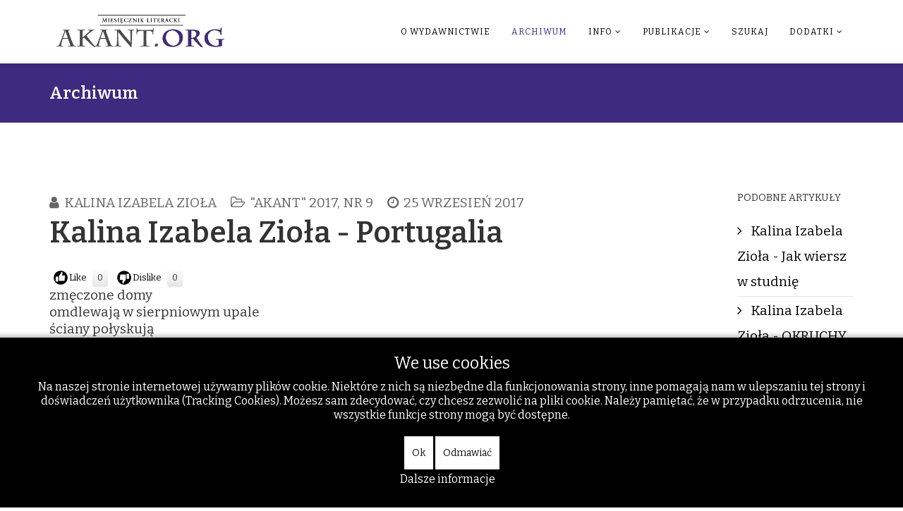

--- FILE ---
content_type: text/html; charset=utf-8
request_url: https://akant.org/archiwum/187-archiwum-miesiecznik-literacki-akant-2017/akant-2017-nr-9/6106-kalina-izabela-ziola-portugalia
body_size: 33360
content:
<!DOCTYPE html>
<html xmlns="http://www.w3.org/1999/xhtml" xml:lang="pl-pl" lang="pl-pl" dir="ltr">
    
<head>
<script type="text/javascript">  (function(){   function blockCookies(disableCookies, disableLocal, disableSession){   if(disableCookies == 1){   if(!document.__defineGetter__){   Object.defineProperty(document, 'cookie',{   get: function(){ return ''; },   set: function(){ return true;}   });   }else{   var oldSetter = document.__lookupSetter__('cookie');   if(oldSetter) {   Object.defineProperty(document, 'cookie', {   get: function(){ return ''; },   set: function(v){   if(v.match(/reDimCookieHint\=/)) {   oldSetter.call(document, v);   }   return true;   }   });   }   }   var cookies = document.cookie.split(';');   for (var i = 0; i < cookies.length; i++) {   var cookie = cookies[i];   var pos = cookie.indexOf('=');   var name = '';   if(pos > -1){   name = cookie.substr(0, pos);   }else{   name = cookie;   }   if(name.match(/reDimCookieHint/)) {   document.cookie = name + '=; expires=Thu, 01 Jan 1970 00:00:00 GMT';   }   }   }   if(disableLocal == 1){   window.localStorage.clear();   window.localStorage.__proto__ = Object.create(window.Storage.prototype);   window.localStorage.__proto__.setItem = function(){ return undefined; };   }   if(disableSession == 1){   window.sessionStorage.clear();   window.sessionStorage.__proto__ = Object.create(window.Storage.prototype);   window.sessionStorage.__proto__.setItem = function(){ return undefined; };   }   }   blockCookies(1,1,1);   }());   </script>


        <meta http-equiv="X-UA-Compatible" content="IE=edge">
        <meta name="viewport" content="width=device-width, initial-scale=1">
                <!-- head -->
        <base href="https://akant.org/archiwum/187-archiwum-miesiecznik-literacki-akant-2017/akant-2017-nr-9/6106-kalina-izabela-ziola-portugalia" />
	<meta http-equiv="content-type" content="text/html; charset=utf-8" />
	<meta name="keywords" content="Kalina Izabela Zioła" />
	<meta name="author" content="Kalina Izabela Zioła" />
	<meta name="description" content="Akant.org - Archiwum Miesięcznika Literackiego" />
	<meta name="generator" content="Joomla! - Open Source Content Management" />
	<title>Kalina Izabela Zioła - Portugalia</title>
	<link href="/templates/shaper_helix3/images/favicon.ico" rel="shortcut icon" type="image/vnd.microsoft.icon" />
	<link href="/components/com_jcomments/tpl/default/style.css?v=3002" rel="stylesheet" type="text/css" />
	<link href="/plugins/content/postlike/assets/postlike.css" rel="stylesheet" type="text/css" />
	<link href="//fonts.googleapis.com/css?family=Bitter:100,200,300,regular,500,600,700,800,900,100italic,200italic,300italic,italic,500italic,600italic,700italic,800italic,900italic&amp;subset=latin,cyrillic" rel="stylesheet" type="text/css" />
	<link href="/templates/shaper_helix3/css/bootstrap.min.css" rel="stylesheet" type="text/css" />
	<link href="/templates/shaper_helix3/css/font-awesome.min.css" rel="stylesheet" type="text/css" />
	<link href="/templates/shaper_helix3/css/legacy.css" rel="stylesheet" type="text/css" />
	<link href="/templates/shaper_helix3/css/template.css" rel="stylesheet" type="text/css" />
	<link href="/templates/shaper_helix3/css/presets/preset2.css" rel="stylesheet" type="text/css" class="preset" />
	<link href="/templates/shaper_helix3/css/frontend-edit.css" rel="stylesheet" type="text/css" />
	<link href="/plugins/system/cookiehint/css/black.css?cc905cce68839cd4a5aa8c01bed83281" rel="stylesheet" type="text/css" />
	<style type="text/css">

 .cloaked_email span:before { content: attr(data-ep-ab151); } .cloaked_email span:after { content: attr(data-ep-b2784); } 
body{font-family:Bitter, sans-serif; font-size:19px; font-weight:normal; }h1{font-family:Bitter, sans-serif; font-size:18px; font-weight:normal; }h2{font-family:Bitter, sans-serif; font-size:40px; font-weight:600; }h3{font-family:Bitter, sans-serif; font-size:18px; font-weight:normal; }h4{font-family:Bitter, sans-serif; font-size:18px; font-weight:normal; }h5{font-family:Bitter, sans-serif; font-size:18px; font-weight:normal; }h6{font-family:Bitter, sans-serif; font-size:18px; font-weight:normal; }#sp-header{ background-color:#ffffff; }#sp-bottom{ background-color:#ffffff;padding:10px ; }#redim-cookiehint-bottom {position: fixed; z-index: 99999; left: 0px; right: 0px; bottom: 0px; top: auto !important;}
	</style>
	<script src="/media/jui/js/jquery.min.js?cc905cce68839cd4a5aa8c01bed83281" type="text/javascript"></script>
	<script src="/media/jui/js/jquery-noconflict.js?cc905cce68839cd4a5aa8c01bed83281" type="text/javascript"></script>
	<script src="/media/jui/js/jquery-migrate.min.js?cc905cce68839cd4a5aa8c01bed83281" type="text/javascript"></script>
	<script src="/media/system/js/caption.js?cc905cce68839cd4a5aa8c01bed83281" type="text/javascript"></script>
	<script src="/templates/shaper_helix3/js/bootstrap.min.js" type="text/javascript"></script>
	<script src="/templates/shaper_helix3/js/jquery.sticky.js" type="text/javascript"></script>
	<script src="/templates/shaper_helix3/js/main.js" type="text/javascript"></script>
	<script src="/templates/shaper_helix3/js/frontend-edit.js" type="text/javascript"></script>
	<script type="text/javascript">

	function PLVote(select,id,i,total_count){
	var currentURL = window.location;
	var live_site = currentURL.protocol+'//'+currentURL.host;
	var msg = document.getElementById('msg_'+id);
	if(select == 0){			
		var info = document.getElementById('postlike_dis_'+id);
	}	
	if(select == 1){
		var info = document.getElementById('postlike_'+id);
	}
	var text = info.innerHTML;
	if (info.className != 'postlike-info voted') {
		var ajax=new XMLHttpRequest();
		ajax.onreadystatechange=function() {
		var response;
			if(ajax.readyState==4){		
					response = ajax.responseText;
					if(response=='thanks') msg.innerHTML = 'Thanks for your vote';
					if(response=='login') msg.innerHTML = 'Please register in order to vote';
					if(response=='voted') msg.innerHTML = 'You have already voted';
					
					if(response=='thanks'){
						text = '';
						var newtotal  = total_count+1;
						text += newtotal;
						info.innerHTML = text;
					}
			}
		}
ajax.open("GET",
live_site+"/plugins/content/postlike/assets/ajax.php?select="+select+"&task=vote&user_rating="+i+"&cid="+id,
true);
		ajax.send(0);
	}
	info.className = 'postlike-info voted';
}
			jQuery(window).on('load',  function() {
				new JCaption('img.caption');
			});
 var emailProtector=emailProtector||{};emailProtector.addCloakedMailto=function(g,l){var h=document.querySelectorAll("."+g);for(i=0;i<h.length;i++){var b=h[i],k=b.getElementsByTagName("span"),e="",c="";b.className=b.className.replace(" "+g,"");for(var f=0;f<k.length;f++)for(var d=k[f].attributes,a=0;a<d.length;a++)0===d[a].nodeName.toLowerCase().indexOf("data-ep-ab151")&&(e+=d[a].value),0===d[a].nodeName.toLowerCase().indexOf("data-ep-b2784")&&(c=d[a].value+c);if(!c)break;b.innerHTML=e+c;if(!l)break;b.parentNode.href="mailto:"+e+c}}; 

var sp_preloader = '0';

var sp_gotop = '0';

var sp_offanimation = 'fullscreen';

	</script>

            </head>

    <body class="site com-content view-article no-layout no-task itemid-133 pl-pl ltr  sticky-header layout-fluid off-canvas-menu-init">

        <div class="body-wrapper">
            <div class="body-innerwrapper">
                <header id="sp-header"><div class="container"><div class="row"><div id="sp-top1" class="col-sm-3 col-md-3"><div class="sp-column "><div class="logo"><a href="/"><img class="sp-default-logo hidden-xs" src="/images/stories/akant.org2.png" alt="Akant - Miesięcznik Literacki - literatura, poezja, recenzje - akant.org"><img class="sp-retina-logo hidden-xs" src="/images/stories/akant.org2.png" alt="Akant - Miesięcznik Literacki - literatura, poezja, recenzje - akant.org" width="471" height="95"><img class="sp-default-logo visible-xs" src="/images/stories/akant.org2.png" alt="Akant - Miesięcznik Literacki - literatura, poezja, recenzje - akant.org"></a></div></div></div><div id="sp-menu" class="col-sm-9 col-md-9"><div class="sp-column ">			<div class='sp-megamenu-wrapper'>
				<a id="offcanvas-toggler" class="visible-sm visible-xs" aria-label="Helix Megamenu Options" href="#"><i class="fa fa-bars" aria-hidden="true" title="Helix Megamenu Options"></i></a>
				<ul class="sp-megamenu-parent menu-rotate hidden-sm hidden-xs"><li class="sp-menu-item"></li><li class="sp-menu-item"><a  href="/o-wydawnictwie"  >O wydawnictwie</a></li><li class="sp-menu-item current-item active"><a  href="/archiwum"  >Archiwum</a></li><li class="sp-menu-item sp-has-child"><a  href="/info"  >Info</a><div class="sp-dropdown sp-dropdown-main sp-menu-right" style="width: 240px;"><div class="sp-dropdown-inner"><ul class="sp-dropdown-items"><li class="sp-menu-item"><a  href="/info/kontakt"  >Kontakt</a></li><li class="sp-menu-item"><a  href="/info/redakcja"  >Redakcja</a></li><li class="sp-menu-item"><a  href="/info/rodo"  >Rodo</a></li><li class="sp-menu-item"><a  href="/info/darowizny"  >Darowizny</a></li></ul></div></div></li><li class="sp-menu-item sp-has-child"><a  href="/publikacje"  >Publikacje</a><div class="sp-dropdown sp-dropdown-main sp-menu-right" style="width: 240px;"><div class="sp-dropdown-inner"><ul class="sp-dropdown-items"><li class="sp-menu-item"><a  href="/publikacje/polecane-artykuly"  >Polecane artykuły</a></li><li class="sp-menu-item"><a  href="/publikacje/polecane-ksiazki"  title="Polecane książki i wydawnictwa" >Polecane książki</a></li></ul></div></div></li><li class="sp-menu-item"><a  href="/szukaj"  >Szukaj</a></li><li class="sp-menu-item sp-has-child"><a  href="/dodatki"  >Dodatki</a><div class="sp-dropdown sp-dropdown-main sp-menu-right" style="width: 240px;"><div class="sp-dropdown-inner"><ul class="sp-dropdown-items"><li class="sp-menu-item"><a class="Świat Inflant " href="/dodatki/swiat-inflant"  title="Świat Inflant " >Świat Inflant </a></li><li class="sp-menu-item"><a  href="/dodatki/wydarzenia"  >Wydarzenia</a></li><li class="sp-menu-item"></li><li class="sp-menu-item"><a  href="/dodatki/wskazowki-dla-autorow"  >Wskazówki dla autorów</a></li><li class="sp-menu-item"><a  href="/dodatki/logowanie"  >Logowanie</a></li><li class="sp-menu-item"><a  href="/dodatki/regulamin"  >Regulamin</a></li></ul></div></div></li></ul>			</div>
		</div></div></div></div></header><section id="sp-page-title"><div class="row"><div id="sp-title" class="col-sm-12 col-md-12"><div class="sp-column "><div class="sp-page-title"><div class="container"><h2>Archiwum</h2></div></div></div></div></div></section><section id="sp-main-body"><div class="container"><div class="row"><div id="sp-component" class="col-sm-10 col-md-10"><div class="sp-column "><div id="system-message-container">
	</div>
<article class="item item-page" itemscope itemtype="http://schema.org/Article">
	<meta itemprop="inLanguage" content="pl-PL" />
	
	

	<div class="entry-header">
		
						<dl class="article-info">

						
							<dd class="createdby" itemprop="author" itemscope itemtype="http://schema.org/Person">
	<i class="fa fa-user"></i>
					<span itemprop="name" data-toggle="tooltip" title="">Kalina Izabela Zioła</span>	</dd>			
			
							<dd class="category-name">
	<i class="fa fa-folder-open-o"></i>
				<span itemprop="genre" itemprop="genre" data-toggle="tooltip" title="Kategoria artykułu">&quot;Akant&quot; 2017, nr 9</span>	</dd>			
			
					
									<dd class="create">
	<i class="fa fa-clock-o"></i>
	<time datetime="2017-09-25T00:00:00+00:00" itemprop="dateCreated" data-toggle="tooltip" title="Utworzono">
		25 wrzesień 2017	</time>
</dd>			
			
						</dl>
				
					<h2 itemprop="name">
									Kalina Izabela Zioła - Portugalia							</h2>
												</div>

				
		<div class="postlike">
    <span id="rating_6106" class="current-rating"></span>
        <span class="like-button" onclick="PLVote(0,6106,1,0);">Like</span><span class="postlike-info" id="postlike_dis_6106">0</span>
      <span class="dislike-button" onclick="PLVote(1,6106,1,0);">Dislike</span><span class="postlike-info" id="postlike_6106">0</span><span class="msg-info" id="msg_6106"></span></div>
<div class="content_rating">
		<img src="/media/system/images/rating_star_blank.png" alt="Gwiazdka nieaktywna" /><img src="/media/system/images/rating_star_blank.png" alt="Gwiazdka nieaktywna" /><img src="/media/system/images/rating_star_blank.png" alt="Gwiazdka nieaktywna" /><img src="/media/system/images/rating_star_blank.png" alt="Gwiazdka nieaktywna" /><img src="/media/system/images/rating_star_blank.png" alt="Gwiazdka nieaktywna" /></div>
<form method="post" action="https://akant.org/archiwum/187-archiwum-miesiecznik-literacki-akant-2017/akant-2017-nr-9/6106-kalina-izabela-ziola-portugalia?hitcount=0" class="form-inline">
	<span class="content_vote">
		<label class="unseen element-invisible" for="content_vote_6106">Proszę, oceń</label>
		<select id="content_vote_6106" name="user_rating">
	<option value="1">Ocena 1</option>
	<option value="2">Ocena 2</option>
	<option value="3">Ocena 3</option>
	<option value="4">Ocena 4</option>
	<option value="5" selected="selected">Ocena 5</option>
</select>
		&#160;<input class="btn btn-mini" type="submit" name="submit_vote" value="Oceń" />
		<input type="hidden" name="task" value="article.vote" />
		<input type="hidden" name="hitcount" value="0" />
		<input type="hidden" name="url" value="https://akant.org/archiwum/187-archiwum-miesiecznik-literacki-akant-2017/akant-2017-nr-9/6106-kalina-izabela-ziola-portugalia?hitcount=0" />
		<input type="hidden" name="606daaaae91a71391e2f0ff2bc4713ca" value="1" />	</span>
</form>
		
	
			<div itemprop="articleBody">
		<p>zmęczone domy<br />
omdlewają w sierpniowym upale<br />
ściany połyskują<br />
kolorowymi mozaikami</p>

<p>strome i śliskie ulice<br />
wspinają się wysoko<br />
i nagle szybko zbiegają w dół</p>

 
<p>wiatr od oceanu<br />
czesze zielone włosy palm<br />
dmucha w twarze przechodniów</p>

<p>w wąskich zaułkach<br />
echo jeszcze pamięta<br />
tęskną melodię fado</p>

<p>piję słodkie porto<br />
patrząc na zwinne gondole</p>

<p>ażurowe mosty<br />
pochylają się nade mną<br />
w milczeniu</p>

<p>&nbsp;</p>

<p>&nbsp;</p>
	</div>

	
	
						
	
	
							
</article></div></div><div id="sp-right" class="col-sm-2 col-md-2"><div class="sp-column custom-class"><div class="sp-module "><h3 class="sp-module-title">Podobne artykuły</h3><div class="sp-module-content"><ul class="relateditems mod-list">
<li>
	<a href="/archiwum/49-archiwum-miesiecznik-literacki-akant-2013/akant-2013-nr-1/3030-kalina-izabela-zioa-jak-wiersz-w-studni">
				Kalina Izabela Zioła - Jak wiersz w studnię</a>
</li>
<li>
	<a href="/archiwum/57-archiwum-miesiecznik-literacki-akant-2013/akant-2013-nr-9/3473-kalina-izabela-zioa-okruchy-prawdy">
				Kalina Izabela Zioła - OKRUCHY PRAWDY</a>
</li>
<li>
	<a href="/archiwum/57-archiwum-miesiecznik-literacki-akant-2013/akant-2013-nr-9/3474-kalina-izabela-zioa-poezja-traktatow">
				Kalina Izabela Zioła - Poezja traktatów</a>
</li>
<li>
	<a href="/archiwum/60-archiwum-miesiecznik-literacki-akant-2013/akant-2013-nr-12/3696-kalina-izabela-zioa-zota-ksika-z-rysunkami">
				Kalina Izabela Zioła - Złota książka z rysunkami</a>
</li>
<li>
	<a href="/archiwum/57-archiwum-miesiecznik-literacki-akant-2013/akant-2013-nr-9/3521-kalina-izabela-zioa">
				Kalina Izabela Zioła  - ***</a>
</li>
<li>
	<a href="/archiwum/58-archiwum-miesiecznik-literacki-akant-2013/akant-2013-nr-10/3596-kalina-izabela-zioa-czekanie">
				Kalina Izabela Zioła - Czekanie</a>
</li>
</ul>
</div></div><div class="sp-module "><h3 class="sp-module-title">Ostatnio popularne</h3><div class="sp-module-content"><ul class="mostread mod-list">
	<li itemscope itemtype="https://schema.org/Article">
		<a href="/archiwum/8-nadeslane/7789-marta-otfinowska-blixt-niekoniecznie-dookola-swiata" itemprop="url">
			<span itemprop="name">
				Marta Otfinowska-Blixt - Niekoniecznie dookoła świata			</span>
		</a>
	</li>
	<li itemscope itemtype="https://schema.org/Article">
		<a href="/archiwum/8-nadeslane/7777-robert-drobysz-wentyl-bezpieczenstwa" itemprop="url">
			<span itemprop="name">
				Robert Drobysz - Wentyl bezpieczeństwa			</span>
		</a>
	</li>
	<li itemscope itemtype="https://schema.org/Article">
		<a href="/archiwum/8-nadeslane/7774-jacek-kasprzycki-przed-obliczem-biskupa-kazimierza" itemprop="url">
			<span itemprop="name">
				Jacek Kasprzycki - Przed obliczem biskupa Kazimierza			</span>
		</a>
	</li>
	<li itemscope itemtype="https://schema.org/Article">
		<a href="/publikacje/7802-elzbieta-rogucka-blask-przebaczenia-w-ciemnosciach-auschwitz" itemprop="url">
			<span itemprop="name">
				Elżbieta Rogucka - Blask przebaczenia w ciemnościach Auschwitz			</span>
		</a>
	</li>
	<li itemscope itemtype="https://schema.org/Article">
		<a href="/publikacje/7817-krolewski-konkurs-literacki-dla-upamietnienia-1000-rocznicy-koronacji-boleslawa-chrobrego" itemprop="url">
			<span itemprop="name">
				Królewski Konkurs Literacki - dla upamiętnienia 1000 rocznicy koronacji Bolesława Chrobrego 			</span>
		</a>
	</li>
	<li itemscope itemtype="https://schema.org/Article">
		<a href="/publikacje/7803-ryszard-mscisz-bo-w-pieknie-jest-ocalenie" itemprop="url">
			<span itemprop="name">
				Ryszard Mścisz - Bo w pięknie jest ocalenie			</span>
		</a>
	</li>
</ul>
</div></div><div class="sp-module "><h3 class="sp-module-title">Podobne tagi</h3><div class="sp-module-content"><div class="tagspopular">
	<ul>
		<li>		<a href="/component/tags/tag/stefan-pastuszewski">
			Stefan Pastuszewski							<span class="tag-count badge badge-info">59</span>
					</a>
	</li>
		<li>		<a href="/component/tags/tag/roman-sidorkiewicz">
			Roman Sidorkiewicz							<span class="tag-count badge badge-info">19</span>
					</a>
	</li>
		<li>		<a href="/component/tags/tag/miesiecznik-literacki-akant-2022">
			Miesięcznik Literacki &quot;Akant&quot; 2022							<span class="tag-count badge badge-info">16</span>
					</a>
	</li>
		<li>		<a href="/component/tags/tag/ludwik-filip-czech">
			Ludwik Filip Czech							<span class="tag-count badge badge-info">14</span>
					</a>
	</li>
		<li>		<a href="/component/tags/tag/archiwum-miesiecznik-literacki-akant-2024">
			Archiwum: Miesięcznik Literacki &quot;Akant&quot; 2024							<span class="tag-count badge badge-info">15</span>
					</a>
	</li>
		<li>		<a href="/component/tags/tag/archiwum-miesiecznik-literacki-akant-2019">
			Archiwum: Miesięcznik Literacki &quot;Akant&quot; 2019							<span class="tag-count badge badge-info">14</span>
					</a>
	</li>
		<li>		<a href="/component/tags/tag/archiwum-akant-2025">
			Archiwum  &quot;Akant&quot; 2025							<span class="tag-count badge badge-info">17</span>
					</a>
	</li>
		</ul>
</div>
</div></div><div class="sp-module "><h3 class="sp-module-title">Często czytane w 2025</h3><div class="sp-module-content"><ul class="mostread mod-list">
	<li itemscope itemtype="https://schema.org/Article">
		<a href="/publikacje/7817-krolewski-konkurs-literacki-dla-upamietnienia-1000-rocznicy-koronacji-boleslawa-chrobrego" itemprop="url">
			<span itemprop="name">
				Królewski Konkurs Literacki - dla upamiętnienia 1000 rocznicy koronacji Bolesława Chrobrego 			</span>
		</a>
	</li>
	<li itemscope itemtype="https://schema.org/Article">
		<a href="/publikacje/7823-jerzy-stasiewicz-przestrzen-czasowa-osadzona-w-faktach-w-poezji-zbigniewa-milewskiego" itemprop="url">
			<span itemprop="name">
				Jerzy Stasiewicz – Przestrzeń czasowa osadzona w faktach, w poezji Zbigniewa Milewskiego			</span>
		</a>
	</li>
	<li itemscope itemtype="https://schema.org/Article">
		<a href="/publikacje/7822-maria-balcer-bezwzgledna-geometria-zycia-w-wierszach-stefana-pastuszewskiego-na-krawedzi" itemprop="url">
			<span itemprop="name">
				Maria Balcer - „Bezwzględna geometria życia” w wierszach Stefana Pastuszewskiego ( „Na krawędzi”)			</span>
		</a>
	</li>
	<li itemscope itemtype="https://schema.org/Article">
		<a href="/publikacje/7821-ewa-klajman-gomolinska-nawigator-postpandemiczny" itemprop="url">
			<span itemprop="name">
				Ewa Klajman-Gomolińska - Nawigator postpandemiczny 			</span>
		</a>
	</li>
	<li itemscope itemtype="https://schema.org/Article">
		<a href="/publikacje/7836-mateusz-wabik-miejsca-swiata" itemprop="url">
			<span itemprop="name">
				Mateusz Wabik - Miejsca świata			</span>
		</a>
	</li>
	<li itemscope itemtype="https://schema.org/Article">
		<a href="/publikacje/7839-joanna-gawin-cierpienie-jako-lekcja-obecnosci" itemprop="url">
			<span itemprop="name">
				Joanna Gawin - Cierpienie jako lekcja obecności			</span>
		</a>
	</li>
	<li itemscope itemtype="https://schema.org/Article">
		<a href="/publikacje/7837-stefan-pastuszewski-pewne-pogodzenie-sie-z-ekfraza" itemprop="url">
			<span itemprop="name">
				Stefan Pastuszewski - Pewne pogodzenie się z ekfrazą			</span>
		</a>
	</li>
	<li itemscope itemtype="https://schema.org/Article">
		<a href="/publikacje/7840-emilia-uscim-rozkwitajace-fraszki" itemprop="url">
			<span itemprop="name">
				Emilia Uścim - Rozkwitające fraszki			</span>
		</a>
	</li>
</ul>
</div></div></div></div></div></div></section><section id="sp-bottom"><div class="container"><div class="row"><div id="sp-bottom1" class="col-sm-3 col-md-3"><div class="sp-column "><div class="sp-module "><h3 class="sp-module-title">Zobacz też</h3><div class="sp-module-content"><ul class="relateditems mod-list">
<li>
	<a href="/archiwum/49-archiwum-miesiecznik-literacki-akant-2013/akant-2013-nr-1/3030-kalina-izabela-zioa-jak-wiersz-w-studni">
				Kalina Izabela Zioła - Jak wiersz w studnię</a>
</li>
<li>
	<a href="/archiwum/36-archiwum-miesiecznik-literacki-akant-2014/akant-2014-nr-3/3908-kalina-izabela-zioa-dotykanie-wiata">
				Kalina Izabela Zioła - Dotykanie świata</a>
</li>
<li>
	<a href="/archiwum/57-archiwum-miesiecznik-literacki-akant-2013/akant-2013-nr-9/3473-kalina-izabela-zioa-okruchy-prawdy">
				Kalina Izabela Zioła - OKRUCHY PRAWDY</a>
</li>
<li>
	<a href="/archiwum/57-archiwum-miesiecznik-literacki-akant-2013/akant-2013-nr-9/3474-kalina-izabela-zioa-poezja-traktatow">
				Kalina Izabela Zioła - Poezja traktatów</a>
</li>
<li>
	<a href="/archiwum/36-archiwum-miesiecznik-literacki-akant-2014/akant-2014-nr-3/3911-kalina-izabela-zioa-w-cieniu-gontynyq">
				Kalina Izabela Zioła - W cieniu „Gontyny"</a>
</li>
<li>
	<a href="/archiwum/60-archiwum-miesiecznik-literacki-akant-2013/akant-2013-nr-12/3696-kalina-izabela-zioa-zota-ksika-z-rysunkami">
				Kalina Izabela Zioła - Złota książka z rysunkami</a>
</li>
<li>
	<a href="/archiwum/57-archiwum-miesiecznik-literacki-akant-2013/akant-2013-nr-9/3521-kalina-izabela-zioa">
				Kalina Izabela Zioła  - ***</a>
</li>
<li>
	<a href="/archiwum/58-archiwum-miesiecznik-literacki-akant-2013/akant-2013-nr-10/3596-kalina-izabela-zioa-czekanie">
				Kalina Izabela Zioła - Czekanie</a>
</li>
<li>
	<a href="/archiwum/60-archiwum-miesiecznik-literacki-akant-2013/akant-2013-nr-12/3743-kalina-izabela-zioa-wrod-cieni">
				Kalina Izabela Zioła - Wśród cieni</a>
</li>
</ul>
</div></div></div></div><div id="sp-bottom2" class="col-sm-3 col-md-3"><div class="sp-column "><div class="sp-module "><div class="sp-module-title">Wybór losowy</div><div class="sp-module-content"><div class="latestnews">
	<div itemscope itemtype="http://schema.org/Article">
		<a href="/archiwum/187-archiwum-miesiecznik-literacki-akant-2017/akant-2017-nr-9/6094-maria-chilicka-galezie-spiacych-drzew" itemprop="url">
			<span itemprop="name">
				Maria Chilicka - * * * (Gałęzie śpiących drzew)			</span>
		</a>
		<small>25 wrzesień 2017</small>
	</div>
	<div itemscope itemtype="http://schema.org/Article">
		<a href="/archiwum/176-archiwum-miesiecznik-literacki-akant-2017/akant-2017-nr-1/5565-pawel-ziolkowski-limeryki" itemprop="url">
			<span itemprop="name">
				Paweł Ziółkowski - Limeryki (6)			</span>
		</a>
		<small>24 styczeń 2017</small>
	</div>
	<div itemscope itemtype="http://schema.org/Article">
		<a href="/publikacje/7432-slawomir-kufel-sonata-z-eqilibrium" itemprop="url">
			<span itemprop="name">
				Sławomir Kufel - Sonata z Eqilibrium			</span>
		</a>
		<small>28 październik 2022</small>
	</div>
	<div itemscope itemtype="http://schema.org/Article">
		<a href="/archiwum/41-archiwum-miesiecznik-literacki-akant-2014/akant-2014-nr-9/4295-sawomir-krzyka-na-progu-staroci" itemprop="url">
			<span itemprop="name">
				Sławomir Krzyśka - Na progu starości			</span>
		</a>
		<small>15 styczeń 2015</small>
	</div>
	<div itemscope itemtype="http://schema.org/Article">
		<a href="/archiwum/111-archiwum-miesiecznik-literacki-akant-2015/akant-2015-nr-11/4615-marian-grzesczak-nadmorskie-mlyny-historii" itemprop="url">
			<span itemprop="name">
				Marian Grześczak - Nadmorskie młyny historii			</span>
		</a>
		<small>14 listopad 2015</small>
	</div>
</div>
</div></div></div></div><div id="sp-bottom3" class="col-sm-3 col-md-3"><div class="sp-column "><div class="sp-module "><h3 class="sp-module-title">Ostatnio popularne</h3><div class="sp-module-content"><ul class="mostread mod-list">
	<li itemscope itemtype="https://schema.org/Article">
		<a href="/archiwum/8-nadeslane/7789-marta-otfinowska-blixt-niekoniecznie-dookola-swiata" itemprop="url">
			<span itemprop="name">
				Marta Otfinowska-Blixt - Niekoniecznie dookoła świata			</span>
		</a>
	</li>
	<li itemscope itemtype="https://schema.org/Article">
		<a href="/publikacje/7802-elzbieta-rogucka-blask-przebaczenia-w-ciemnosciach-auschwitz" itemprop="url">
			<span itemprop="name">
				Elżbieta Rogucka - Blask przebaczenia w ciemnościach Auschwitz			</span>
		</a>
	</li>
	<li itemscope itemtype="https://schema.org/Article">
		<a href="/publikacje/7817-krolewski-konkurs-literacki-dla-upamietnienia-1000-rocznicy-koronacji-boleslawa-chrobrego" itemprop="url">
			<span itemprop="name">
				Królewski Konkurs Literacki - dla upamiętnienia 1000 rocznicy koronacji Bolesława Chrobrego 			</span>
		</a>
	</li>
	<li itemscope itemtype="https://schema.org/Article">
		<a href="/publikacje/7803-ryszard-mscisz-bo-w-pieknie-jest-ocalenie" itemprop="url">
			<span itemprop="name">
				Ryszard Mścisz - Bo w pięknie jest ocalenie			</span>
		</a>
	</li>
	<li itemscope itemtype="https://schema.org/Article">
		<a href="/publikacje/7807-stanislaw-chyczynski-kolejna-wielka-ksiega-wierciochow" itemprop="url">
			<span itemprop="name">
				Stanisław Chyczyński - Kolejna wielka księga Wierciochów			</span>
		</a>
	</li>
	<li itemscope itemtype="https://schema.org/Article">
		<a href="/publikacje/7786-artur-jocz-tugdzies-i-szkuner-norberta-skupniewicza-zmagania-z-metafora-miejsca" itemprop="url">
			<span itemprop="name">
				Artur Jocz - tugdzieś i szkuner – Norberta Skupniewicza zmagania z metaforą miejsca			</span>
		</a>
	</li>
	<li itemscope itemtype="https://schema.org/Article">
		<a href="/publikacje/7788-stefan-pastuszewski-dziennik-czasow-poplatanych-10" itemprop="url">
			<span itemprop="name">
				Stefan Pastuszewski - Dziennik czasów poplątanych (10)			</span>
		</a>
	</li>
	<li itemscope itemtype="https://schema.org/Article">
		<a href="/publikacje/7793-roman-sidorkiewicz-wyprawa-bractwa-inflanckiego-na-litwe-lotwe-i-estonie" itemprop="url">
			<span itemprop="name">
				Roman Sidorkiewicz - Wyprawa Bractwa Inflanckiego na Litwę, Łotwę i Estonię 			</span>
		</a>
	</li>
</ul>
</div></div></div></div><div id="sp-bottom4" class="col-sm-3 col-md-3"><div class="sp-column "><div class="sp-module _menu"><h3 class="sp-module-title">Na skróty</h3><div class="sp-module-content"><ul class="nav menu">
<li class="item-197"><a href="/o-wydawnictwie" > O wydawnictwie</a></li><li class="item-133  current active"><a href="/archiwum" > Archiwum</a></li><li class="item-135  parent"><a href="/info" > Info</a></li><li class="item-192  parent"><a href="/publikacje" > Publikacje</a></li><li class="item-102"><a href="/szukaj" > Szukaj</a></li><li class="item-196  parent"><a href="/dodatki" > Dodatki</a></li></ul>
</div></div></div></div></div></div></section><footer id="sp-footer"><div class="container"><div class="row"><div id="sp-footer1" class="col-sm-12 col-md-12"><div class="sp-column "><ul class="sp-contact-info"><li class="sp-contact-phone"><i class="fa fa-phone" aria-hidden="true"></i> <a href="tel:+48523213371">+48 52 321 33 71 </a></li><li class="sp-contact-email"><i class="fa fa-envelope" aria-hidden="true"></i> <a href="javascript:/* This email address is being protected from spambots.*/"><span class="cloaked_email ep_1024456b"><span data-ep-b2784="" data-ep-ab151="a&#107;&#97;"><span data-ep-b2784="&#108;" data-ep-ab151="&#110;t&#50;"><span data-ep-ab151="&#52;&#64;&#119;" data-ep-b2784="&#112;&#46;&#112;"></span></span></span></span><span class="cloaked_email ep_6e743e31" style="display:none;"><span data-ep-ab151="&#97;&#107;&#97;" data-ep-b2784=""><span data-ep-b2784="&#108;" data-ep-ab151="nt&#50;"><span data-ep-ab151="&#52;&#64;w" data-ep-b2784="&#112;.&#112;"></span></span></span></span></a><script type="text/javascript">emailProtector.addCloakedMailto("ep_6e743e31", 1);</script></li></ul><span class="sp-copyright">Wydawca: Towarzystwo Inicjatyw Kulturalnych  - akant.org</span></div></div></div></div></footer>            </div> <!-- /.body-innerwrapper -->
        </div> <!-- /.body-innerwrapper -->

        <!-- Off Canvas Menu -->
        <div class="offcanvas-menu">
            <a href="#" class="close-offcanvas" aria-label="Close"><i class="fa fa-remove" aria-hidden="true" title="HELIX_CLOSE_MENU"></i></a>
            <div class="offcanvas-inner">
                                  <div class="sp-module _menu"><h3 class="sp-module-title">Main Menu</h3><div class="sp-module-content"><ul class="nav menu">
<li class="item-197"><a href="/o-wydawnictwie" > O wydawnictwie</a></li><li class="item-133  current active"><a href="/archiwum" > Archiwum</a></li><li class="item-135  parent"><a href="/info" > Info</a></li><li class="item-192  parent"><a href="/publikacje" > Publikacje</a></li><li class="item-102"><a href="/szukaj" > Szukaj</a></li><li class="item-196  parent"><a href="/dodatki" > Dodatki</a></li></ul>
</div></div>
                            </div> <!-- /.offcanvas-inner -->
        </div> <!-- /.offcanvas-menu -->

        
        
        
        <!-- Preloader -->
        

        <!-- Go to top -->
        		
	<script async src="https://pagead2.googlesyndication.com/pagead/js/adsbygoogle.js?client=ca-pub-8481276431783204"
     crossorigin="anonymous"></script>	


    
<script type="text/javascript">   function cookiehintsubmitnoc(obj) {     if (confirm("Odmowa wpłynie na funkcje strony internetowej. Czy naprawdę chcesz odmówić?")) {       document.cookie = 'reDimCookieHint=-1; expires=0; path=/';       cookiehintfadeOut(document.getElementById('redim-cookiehint-bottom'));       return true;     } else {       return false;     }   } </script> <div id="redim-cookiehint-bottom">   <div id="redim-cookiehint">     <div class="cookiehead">       <span class="headline">We use cookies</span>     </div>     <div class="cookiecontent">   <p>Na naszej stronie internetowej używamy plików cookie. Niektóre z nich są niezbędne dla funkcjonowania strony, inne pomagają nam w ulepszaniu tej strony i doświadczeń użytkownika (Tracking Cookies). Możesz sam zdecydować, czy chcesz zezwolić na pliki cookie. Należy pamiętać, że w przypadku odrzucenia, nie wszystkie funkcje strony mogą być dostępne.</p>    </div>     <div class="cookiebuttons">       <a id="cookiehintsubmit" onclick="return cookiehintsubmit(this);" href="https://akant.org/archiwum/187-archiwum-miesiecznik-literacki-akant-2017/akant-2017-nr-9/6106-kalina-izabela-ziola-portugalia?rCH=2"         class="btn">Ok</a>           <a id="cookiehintsubmitno" onclick="return cookiehintsubmitnoc(this);" href="https://akant.org/archiwum/187-archiwum-miesiecznik-literacki-akant-2017/akant-2017-nr-9/6106-kalina-izabela-ziola-portugalia?rCH=-2"           class="btn">Odmawiać</a>          <div class="text-center" id="cookiehintinfo">              <a target="_self" href="https://akant.org/info/rodo">Dalsze informacje</a>                     </div>      </div>     <div class="clr"></div>   </div> </div>     <script type="text/javascript">       document.addEventListener("DOMContentLoaded", function(event) {         if (!navigator.cookieEnabled){           document.getElementById('redim-cookiehint-bottom').remove();         }       });       function cookiehintfadeOut(el) {         el.style.opacity = 1;         (function fade() {           if ((el.style.opacity -= .1) < 0) {             el.style.display = "none";           } else {             requestAnimationFrame(fade);           }         })();       }        function cookiehintsubmit(obj) {         document.cookie = 'reDimCookieHint=1; expires=Fri, 03 Apr 2026 23:59:59 GMT;57; path=/';         cookiehintfadeOut(document.getElementById('redim-cookiehint-bottom'));         return true;       }       function cookiehintsubmitno(obj) {         document.cookie = 'reDimCookieHint=-1; expires=0; path=/';         cookiehintfadeOut(document.getElementById('redim-cookiehint-bottom'));         return true;       }     </script>  
</body>
</html>

--- FILE ---
content_type: text/html; charset=utf-8
request_url: https://www.google.com/recaptcha/api2/aframe
body_size: 266
content:
<!DOCTYPE HTML><html><head><meta http-equiv="content-type" content="text/html; charset=UTF-8"></head><body><script nonce="ya4W4VLZDR6bmFyskmoahA">/** Anti-fraud and anti-abuse applications only. See google.com/recaptcha */ try{var clients={'sodar':'https://pagead2.googlesyndication.com/pagead/sodar?'};window.addEventListener("message",function(a){try{if(a.source===window.parent){var b=JSON.parse(a.data);var c=clients[b['id']];if(c){var d=document.createElement('img');d.src=c+b['params']+'&rc='+(localStorage.getItem("rc::a")?sessionStorage.getItem("rc::b"):"");window.document.body.appendChild(d);sessionStorage.setItem("rc::e",parseInt(sessionStorage.getItem("rc::e")||0)+1);localStorage.setItem("rc::h",'1770020671787');}}}catch(b){}});window.parent.postMessage("_grecaptcha_ready", "*");}catch(b){}</script></body></html>